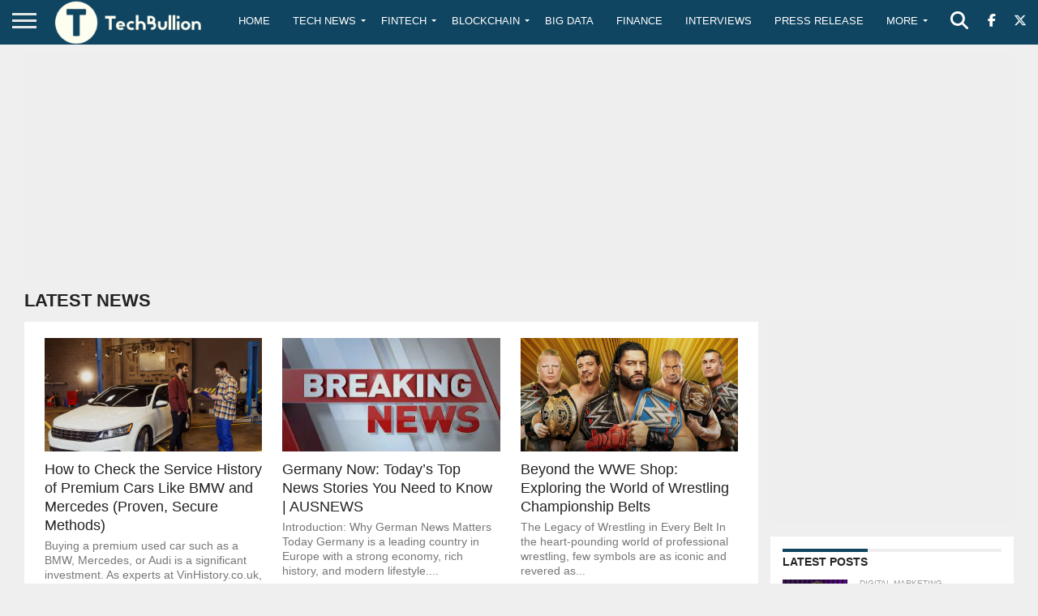

--- FILE ---
content_type: text/html; charset=utf-8
request_url: https://www.google.com/recaptcha/api2/aframe
body_size: -86
content:
<!DOCTYPE HTML><html><head><meta http-equiv="content-type" content="text/html; charset=UTF-8"></head><body><script nonce="W46RfhenneuV9CmdNuMkSA">/** Anti-fraud and anti-abuse applications only. See google.com/recaptcha */ try{var clients={'sodar':'https://pagead2.googlesyndication.com/pagead/sodar?'};window.addEventListener("message",function(a){try{if(a.source===window.parent){var b=JSON.parse(a.data);var c=clients[b['id']];if(c){var d=document.createElement('img');d.src=c+b['params']+'&rc='+(localStorage.getItem("rc::a")?sessionStorage.getItem("rc::b"):"");window.document.body.appendChild(d);sessionStorage.setItem("rc::e",parseInt(sessionStorage.getItem("rc::e")||0)+1);localStorage.setItem("rc::h",'1769878038886');}}}catch(b){}});window.parent.postMessage("_grecaptcha_ready", "*");}catch(b){}</script></body></html>